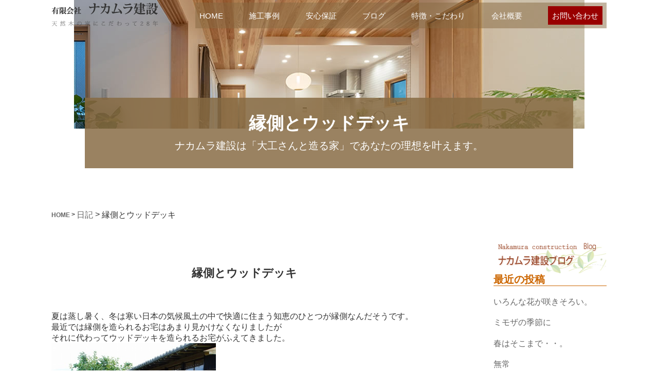

--- FILE ---
content_type: text/html; charset=UTF-8
request_url: https://nakamura-kensetsu.net/421644205-html
body_size: 11171
content:





<!DOCTYPE html>
<!--single.php-->


<html lang="ja">

	<head>
		<meta charset="UTF-8" >
        
	<!-- viewportの設定 -->
<meta name="viewport" content="width=device-width, initial-scale=1, minimum-scale=1, maximum-scale=1, user-scalable=no">


    <link rel="canonical" href="<br />
<b>Warning</b>:  Undefined variable $canonical_url in <b>/home/maxfield/nakamura-kensetsu.net/public_html/wp-content/themes/hsc_client/header.php</b> on line <b>19</b><br />
" />


<meta name="description" content="ナカムラ建設縁側とウッドデッキのページ|" /> 



       
		
		<link rel="alternate" type="application/rss+xml" title="ナカムラ建設 RSS Feed" href="https://nakamura-kensetsu.net/feed" />
		<link rel="pingback" href="https://nakamura-kensetsu.net/xmlrpc.php" >
		
	    
<link href="/css/hsc_layout.css" rel="stylesheet" type="text/css">
<link href="/css/hsc_tag.css" rel="stylesheet" type="text/css">

		<title>縁側とウッドデッキ | ナカムラ建設</title>
<meta name='robots' content='max-image-preview:large' />
	<style>img:is([sizes="auto" i], [sizes^="auto," i]) { contain-intrinsic-size: 3000px 1500px }</style>
	<link rel='dns-prefetch' href='//ajax.googleapis.com' />
<script type="text/javascript">
/* <![CDATA[ */
window._wpemojiSettings = {"baseUrl":"https:\/\/s.w.org\/images\/core\/emoji\/16.0.1\/72x72\/","ext":".png","svgUrl":"https:\/\/s.w.org\/images\/core\/emoji\/16.0.1\/svg\/","svgExt":".svg","source":{"concatemoji":"https:\/\/nakamura-kensetsu.net\/wp-includes\/js\/wp-emoji-release.min.js?ver=6.8.3"}};
/*! This file is auto-generated */
!function(s,n){var o,i,e;function c(e){try{var t={supportTests:e,timestamp:(new Date).valueOf()};sessionStorage.setItem(o,JSON.stringify(t))}catch(e){}}function p(e,t,n){e.clearRect(0,0,e.canvas.width,e.canvas.height),e.fillText(t,0,0);var t=new Uint32Array(e.getImageData(0,0,e.canvas.width,e.canvas.height).data),a=(e.clearRect(0,0,e.canvas.width,e.canvas.height),e.fillText(n,0,0),new Uint32Array(e.getImageData(0,0,e.canvas.width,e.canvas.height).data));return t.every(function(e,t){return e===a[t]})}function u(e,t){e.clearRect(0,0,e.canvas.width,e.canvas.height),e.fillText(t,0,0);for(var n=e.getImageData(16,16,1,1),a=0;a<n.data.length;a++)if(0!==n.data[a])return!1;return!0}function f(e,t,n,a){switch(t){case"flag":return n(e,"\ud83c\udff3\ufe0f\u200d\u26a7\ufe0f","\ud83c\udff3\ufe0f\u200b\u26a7\ufe0f")?!1:!n(e,"\ud83c\udde8\ud83c\uddf6","\ud83c\udde8\u200b\ud83c\uddf6")&&!n(e,"\ud83c\udff4\udb40\udc67\udb40\udc62\udb40\udc65\udb40\udc6e\udb40\udc67\udb40\udc7f","\ud83c\udff4\u200b\udb40\udc67\u200b\udb40\udc62\u200b\udb40\udc65\u200b\udb40\udc6e\u200b\udb40\udc67\u200b\udb40\udc7f");case"emoji":return!a(e,"\ud83e\udedf")}return!1}function g(e,t,n,a){var r="undefined"!=typeof WorkerGlobalScope&&self instanceof WorkerGlobalScope?new OffscreenCanvas(300,150):s.createElement("canvas"),o=r.getContext("2d",{willReadFrequently:!0}),i=(o.textBaseline="top",o.font="600 32px Arial",{});return e.forEach(function(e){i[e]=t(o,e,n,a)}),i}function t(e){var t=s.createElement("script");t.src=e,t.defer=!0,s.head.appendChild(t)}"undefined"!=typeof Promise&&(o="wpEmojiSettingsSupports",i=["flag","emoji"],n.supports={everything:!0,everythingExceptFlag:!0},e=new Promise(function(e){s.addEventListener("DOMContentLoaded",e,{once:!0})}),new Promise(function(t){var n=function(){try{var e=JSON.parse(sessionStorage.getItem(o));if("object"==typeof e&&"number"==typeof e.timestamp&&(new Date).valueOf()<e.timestamp+604800&&"object"==typeof e.supportTests)return e.supportTests}catch(e){}return null}();if(!n){if("undefined"!=typeof Worker&&"undefined"!=typeof OffscreenCanvas&&"undefined"!=typeof URL&&URL.createObjectURL&&"undefined"!=typeof Blob)try{var e="postMessage("+g.toString()+"("+[JSON.stringify(i),f.toString(),p.toString(),u.toString()].join(",")+"));",a=new Blob([e],{type:"text/javascript"}),r=new Worker(URL.createObjectURL(a),{name:"wpTestEmojiSupports"});return void(r.onmessage=function(e){c(n=e.data),r.terminate(),t(n)})}catch(e){}c(n=g(i,f,p,u))}t(n)}).then(function(e){for(var t in e)n.supports[t]=e[t],n.supports.everything=n.supports.everything&&n.supports[t],"flag"!==t&&(n.supports.everythingExceptFlag=n.supports.everythingExceptFlag&&n.supports[t]);n.supports.everythingExceptFlag=n.supports.everythingExceptFlag&&!n.supports.flag,n.DOMReady=!1,n.readyCallback=function(){n.DOMReady=!0}}).then(function(){return e}).then(function(){var e;n.supports.everything||(n.readyCallback(),(e=n.source||{}).concatemoji?t(e.concatemoji):e.wpemoji&&e.twemoji&&(t(e.twemoji),t(e.wpemoji)))}))}((window,document),window._wpemojiSettings);
/* ]]> */
</script>
<style id='wp-emoji-styles-inline-css' type='text/css'>

	img.wp-smiley, img.emoji {
		display: inline !important;
		border: none !important;
		box-shadow: none !important;
		height: 1em !important;
		width: 1em !important;
		margin: 0 0.07em !important;
		vertical-align: -0.1em !important;
		background: none !important;
		padding: 0 !important;
	}
</style>
<style id='classic-theme-styles-inline-css' type='text/css'>
/*! This file is auto-generated */
.wp-block-button__link{color:#fff;background-color:#32373c;border-radius:9999px;box-shadow:none;text-decoration:none;padding:calc(.667em + 2px) calc(1.333em + 2px);font-size:1.125em}.wp-block-file__button{background:#32373c;color:#fff;text-decoration:none}
</style>
<style id='global-styles-inline-css' type='text/css'>
:root{--wp--preset--aspect-ratio--square: 1;--wp--preset--aspect-ratio--4-3: 4/3;--wp--preset--aspect-ratio--3-4: 3/4;--wp--preset--aspect-ratio--3-2: 3/2;--wp--preset--aspect-ratio--2-3: 2/3;--wp--preset--aspect-ratio--16-9: 16/9;--wp--preset--aspect-ratio--9-16: 9/16;--wp--preset--color--black: #000000;--wp--preset--color--cyan-bluish-gray: #abb8c3;--wp--preset--color--white: #ffffff;--wp--preset--color--pale-pink: #f78da7;--wp--preset--color--vivid-red: #cf2e2e;--wp--preset--color--luminous-vivid-orange: #ff6900;--wp--preset--color--luminous-vivid-amber: #fcb900;--wp--preset--color--light-green-cyan: #7bdcb5;--wp--preset--color--vivid-green-cyan: #00d084;--wp--preset--color--pale-cyan-blue: #8ed1fc;--wp--preset--color--vivid-cyan-blue: #0693e3;--wp--preset--color--vivid-purple: #9b51e0;--wp--preset--gradient--vivid-cyan-blue-to-vivid-purple: linear-gradient(135deg,rgba(6,147,227,1) 0%,rgb(155,81,224) 100%);--wp--preset--gradient--light-green-cyan-to-vivid-green-cyan: linear-gradient(135deg,rgb(122,220,180) 0%,rgb(0,208,130) 100%);--wp--preset--gradient--luminous-vivid-amber-to-luminous-vivid-orange: linear-gradient(135deg,rgba(252,185,0,1) 0%,rgba(255,105,0,1) 100%);--wp--preset--gradient--luminous-vivid-orange-to-vivid-red: linear-gradient(135deg,rgba(255,105,0,1) 0%,rgb(207,46,46) 100%);--wp--preset--gradient--very-light-gray-to-cyan-bluish-gray: linear-gradient(135deg,rgb(238,238,238) 0%,rgb(169,184,195) 100%);--wp--preset--gradient--cool-to-warm-spectrum: linear-gradient(135deg,rgb(74,234,220) 0%,rgb(151,120,209) 20%,rgb(207,42,186) 40%,rgb(238,44,130) 60%,rgb(251,105,98) 80%,rgb(254,248,76) 100%);--wp--preset--gradient--blush-light-purple: linear-gradient(135deg,rgb(255,206,236) 0%,rgb(152,150,240) 100%);--wp--preset--gradient--blush-bordeaux: linear-gradient(135deg,rgb(254,205,165) 0%,rgb(254,45,45) 50%,rgb(107,0,62) 100%);--wp--preset--gradient--luminous-dusk: linear-gradient(135deg,rgb(255,203,112) 0%,rgb(199,81,192) 50%,rgb(65,88,208) 100%);--wp--preset--gradient--pale-ocean: linear-gradient(135deg,rgb(255,245,203) 0%,rgb(182,227,212) 50%,rgb(51,167,181) 100%);--wp--preset--gradient--electric-grass: linear-gradient(135deg,rgb(202,248,128) 0%,rgb(113,206,126) 100%);--wp--preset--gradient--midnight: linear-gradient(135deg,rgb(2,3,129) 0%,rgb(40,116,252) 100%);--wp--preset--font-size--small: 13px;--wp--preset--font-size--medium: 20px;--wp--preset--font-size--large: 36px;--wp--preset--font-size--x-large: 42px;--wp--preset--spacing--20: 0.44rem;--wp--preset--spacing--30: 0.67rem;--wp--preset--spacing--40: 1rem;--wp--preset--spacing--50: 1.5rem;--wp--preset--spacing--60: 2.25rem;--wp--preset--spacing--70: 3.38rem;--wp--preset--spacing--80: 5.06rem;--wp--preset--shadow--natural: 6px 6px 9px rgba(0, 0, 0, 0.2);--wp--preset--shadow--deep: 12px 12px 50px rgba(0, 0, 0, 0.4);--wp--preset--shadow--sharp: 6px 6px 0px rgba(0, 0, 0, 0.2);--wp--preset--shadow--outlined: 6px 6px 0px -3px rgba(255, 255, 255, 1), 6px 6px rgba(0, 0, 0, 1);--wp--preset--shadow--crisp: 6px 6px 0px rgba(0, 0, 0, 1);}:where(.is-layout-flex){gap: 0.5em;}:where(.is-layout-grid){gap: 0.5em;}body .is-layout-flex{display: flex;}.is-layout-flex{flex-wrap: wrap;align-items: center;}.is-layout-flex > :is(*, div){margin: 0;}body .is-layout-grid{display: grid;}.is-layout-grid > :is(*, div){margin: 0;}:where(.wp-block-columns.is-layout-flex){gap: 2em;}:where(.wp-block-columns.is-layout-grid){gap: 2em;}:where(.wp-block-post-template.is-layout-flex){gap: 1.25em;}:where(.wp-block-post-template.is-layout-grid){gap: 1.25em;}.has-black-color{color: var(--wp--preset--color--black) !important;}.has-cyan-bluish-gray-color{color: var(--wp--preset--color--cyan-bluish-gray) !important;}.has-white-color{color: var(--wp--preset--color--white) !important;}.has-pale-pink-color{color: var(--wp--preset--color--pale-pink) !important;}.has-vivid-red-color{color: var(--wp--preset--color--vivid-red) !important;}.has-luminous-vivid-orange-color{color: var(--wp--preset--color--luminous-vivid-orange) !important;}.has-luminous-vivid-amber-color{color: var(--wp--preset--color--luminous-vivid-amber) !important;}.has-light-green-cyan-color{color: var(--wp--preset--color--light-green-cyan) !important;}.has-vivid-green-cyan-color{color: var(--wp--preset--color--vivid-green-cyan) !important;}.has-pale-cyan-blue-color{color: var(--wp--preset--color--pale-cyan-blue) !important;}.has-vivid-cyan-blue-color{color: var(--wp--preset--color--vivid-cyan-blue) !important;}.has-vivid-purple-color{color: var(--wp--preset--color--vivid-purple) !important;}.has-black-background-color{background-color: var(--wp--preset--color--black) !important;}.has-cyan-bluish-gray-background-color{background-color: var(--wp--preset--color--cyan-bluish-gray) !important;}.has-white-background-color{background-color: var(--wp--preset--color--white) !important;}.has-pale-pink-background-color{background-color: var(--wp--preset--color--pale-pink) !important;}.has-vivid-red-background-color{background-color: var(--wp--preset--color--vivid-red) !important;}.has-luminous-vivid-orange-background-color{background-color: var(--wp--preset--color--luminous-vivid-orange) !important;}.has-luminous-vivid-amber-background-color{background-color: var(--wp--preset--color--luminous-vivid-amber) !important;}.has-light-green-cyan-background-color{background-color: var(--wp--preset--color--light-green-cyan) !important;}.has-vivid-green-cyan-background-color{background-color: var(--wp--preset--color--vivid-green-cyan) !important;}.has-pale-cyan-blue-background-color{background-color: var(--wp--preset--color--pale-cyan-blue) !important;}.has-vivid-cyan-blue-background-color{background-color: var(--wp--preset--color--vivid-cyan-blue) !important;}.has-vivid-purple-background-color{background-color: var(--wp--preset--color--vivid-purple) !important;}.has-black-border-color{border-color: var(--wp--preset--color--black) !important;}.has-cyan-bluish-gray-border-color{border-color: var(--wp--preset--color--cyan-bluish-gray) !important;}.has-white-border-color{border-color: var(--wp--preset--color--white) !important;}.has-pale-pink-border-color{border-color: var(--wp--preset--color--pale-pink) !important;}.has-vivid-red-border-color{border-color: var(--wp--preset--color--vivid-red) !important;}.has-luminous-vivid-orange-border-color{border-color: var(--wp--preset--color--luminous-vivid-orange) !important;}.has-luminous-vivid-amber-border-color{border-color: var(--wp--preset--color--luminous-vivid-amber) !important;}.has-light-green-cyan-border-color{border-color: var(--wp--preset--color--light-green-cyan) !important;}.has-vivid-green-cyan-border-color{border-color: var(--wp--preset--color--vivid-green-cyan) !important;}.has-pale-cyan-blue-border-color{border-color: var(--wp--preset--color--pale-cyan-blue) !important;}.has-vivid-cyan-blue-border-color{border-color: var(--wp--preset--color--vivid-cyan-blue) !important;}.has-vivid-purple-border-color{border-color: var(--wp--preset--color--vivid-purple) !important;}.has-vivid-cyan-blue-to-vivid-purple-gradient-background{background: var(--wp--preset--gradient--vivid-cyan-blue-to-vivid-purple) !important;}.has-light-green-cyan-to-vivid-green-cyan-gradient-background{background: var(--wp--preset--gradient--light-green-cyan-to-vivid-green-cyan) !important;}.has-luminous-vivid-amber-to-luminous-vivid-orange-gradient-background{background: var(--wp--preset--gradient--luminous-vivid-amber-to-luminous-vivid-orange) !important;}.has-luminous-vivid-orange-to-vivid-red-gradient-background{background: var(--wp--preset--gradient--luminous-vivid-orange-to-vivid-red) !important;}.has-very-light-gray-to-cyan-bluish-gray-gradient-background{background: var(--wp--preset--gradient--very-light-gray-to-cyan-bluish-gray) !important;}.has-cool-to-warm-spectrum-gradient-background{background: var(--wp--preset--gradient--cool-to-warm-spectrum) !important;}.has-blush-light-purple-gradient-background{background: var(--wp--preset--gradient--blush-light-purple) !important;}.has-blush-bordeaux-gradient-background{background: var(--wp--preset--gradient--blush-bordeaux) !important;}.has-luminous-dusk-gradient-background{background: var(--wp--preset--gradient--luminous-dusk) !important;}.has-pale-ocean-gradient-background{background: var(--wp--preset--gradient--pale-ocean) !important;}.has-electric-grass-gradient-background{background: var(--wp--preset--gradient--electric-grass) !important;}.has-midnight-gradient-background{background: var(--wp--preset--gradient--midnight) !important;}.has-small-font-size{font-size: var(--wp--preset--font-size--small) !important;}.has-medium-font-size{font-size: var(--wp--preset--font-size--medium) !important;}.has-large-font-size{font-size: var(--wp--preset--font-size--large) !important;}.has-x-large-font-size{font-size: var(--wp--preset--font-size--x-large) !important;}
:where(.wp-block-post-template.is-layout-flex){gap: 1.25em;}:where(.wp-block-post-template.is-layout-grid){gap: 1.25em;}
:where(.wp-block-columns.is-layout-flex){gap: 2em;}:where(.wp-block-columns.is-layout-grid){gap: 2em;}
:root :where(.wp-block-pullquote){font-size: 1.5em;line-height: 1.6;}
</style>
<script type="text/javascript" src="//ajax.googleapis.com/ajax/libs/jquery/1.11.3/jquery.min.js?ver=6.8.3" id="jquery-js"></script>
<link rel="https://api.w.org/" href="https://nakamura-kensetsu.net/wp-json/" /><link rel="alternate" title="JSON" type="application/json" href="https://nakamura-kensetsu.net/wp-json/wp/v2/posts/3441" /><link rel="EditURI" type="application/rsd+xml" title="RSD" href="https://nakamura-kensetsu.net/xmlrpc.php?rsd" />
<link rel='shortlink' href='https://nakamura-kensetsu.net/?p=3441' />
<link rel="alternate" title="oEmbed (JSON)" type="application/json+oembed" href="https://nakamura-kensetsu.net/wp-json/oembed/1.0/embed?url=https%3A%2F%2Fnakamura-kensetsu.net%2F421644205-html" />
<link rel="alternate" title="oEmbed (XML)" type="text/xml+oembed" href="https://nakamura-kensetsu.net/wp-json/oembed/1.0/embed?url=https%3A%2F%2Fnakamura-kensetsu.net%2F421644205-html&#038;format=xml" />
        
<!--  googlefont-icon -->
<link href="https://fonts.googleapis.com/icon?family=Material+Icons" rel="stylesheet">
 <!--  googlefont-mintyou -->
<link href="https://fonts.googleapis.com/earlyaccess/sawarabimincho.css" rel="stylesheet" />


<!-- jquery -->
<script src="https://code.jquery.com/jquery-2.2.0.min.js" type="text/javascript"></script>



<link href="/style.css" rel="stylesheet" type="text/css">    
<!--スマホ対応-->
<link rel="stylesheet" href="/css/hsc_sp.css" media="screen and (max-width:768px)">


<style>
.sliderArea.w300 {  max-width: 300px;}
.slick-slide {  margin: 0 5px;}
.slick-prev, .slick-next {  z-index: 1;}
.slick-slide {  transition: all ease-in-out .3s;  opacity: .2;}
.slick-active {  opacity: 1;}
.slick-arrow:before{	content:""!important;}
.slick-arrow:before{    content:""!important;    width: 100%!important;    height: 100%!important;    position: absolute;    top: 0;    left: 0;  }
  .slick-next:before{    background: url(images/arrow_right.svg)!important;    background-size: contain!important;  }
  .slick-prev:before{    background: url(images/arrow_right.svg)!important;    background-size: contain!important;transform:rotate(180deg);  }


</style>



  
  
    
  
</head>


<body class="wp-singular post-template-default single single-post postid-3441 single-format-standard wp-theme-hsc_client">


<div id="wrapper">






<!------スマホ共通-------------->


<!------パソコン共通-------------->

<header>

<div id="header" >
 
 
<div class="f_l1 width ptb5">
<div><a href="https://nakamura-kensetsu.net"><img src="/images/logo.png" alt="" /></a></div>
<div>
<nav>
<div class="gnav__wrap">
<ul id="menu-glnv" class="f_flex f_between_space"><li id="menu-item-9719" class="menu-item menu-item-type-post_type menu-item-object-page menu-item-home menu-item-9719"><a href="https://nakamura-kensetsu.net/">HOME</a></li>
<li id="menu-item-9720" class="menu-item menu-item-type-post_type menu-item-object-page menu-item-9720"><a href="https://nakamura-kensetsu.net/examp">施工事例</a></li>
<li id="menu-item-9722" class="menu-item menu-item-type-post_type menu-item-object-page menu-item-9722"><a href="https://nakamura-kensetsu.net/relief">安心保証</a></li>
<li id="menu-item-9728" class="menu-item menu-item-type-post_type menu-item-object-page current_page_parent menu-item-9728"><a href="https://nakamura-kensetsu.net/blog">ブログ</a></li>
<li id="menu-item-9725" class="menu-item menu-item-type-post_type menu-item-object-page menu-item-9725"><a href="https://nakamura-kensetsu.net/story">特徴・こだわり</a></li>
<li id="menu-item-9729" class="menu-item menu-item-type-post_type menu-item-object-page menu-item-9729"><a href="https://nakamura-kensetsu.net/about">会社概要</a></li>
<li id="menu-item-9730" class="nav_order menu-item menu-item-type-post_type menu-item-object-page menu-item-9730"><a href="https://nakamura-kensetsu.net/contact">お問い合わせ</a></li>
</ul></div>
</nav></div>

<!--f_l1--></div>    
    
<!--header--></div>    
 </header>   


<div id="topbana">

</div>

<section class="sugusita mintyoutai">
<div class="white mintyoutai p30 w950px mauto" style="background:rgba(135, 107, 67, 0.6 );">
<h2 class="t34">縁側とウッドデッキ</h2>
<p class="t20 text_center">ナカムラ建設は「大工さんと造る家」であなたの理想を叶えます。</p>
</div>
</section>















<!------------------------------------------------------------------------------------------->

<!--ぱんくず -->

<div class="bg_white ptb10">
            
<ul class=" f_flex_0_sp f_middle f_left width mt10">

<li class="t12 bold"><a href="https://nakamura-kensetsu.net">HOME</a>&nbsp;>&nbsp;</li>

<!-- 投稿ページでの表示を指示 -->

<li class="pankuzu_sub"><a href="https://nakamura-kensetsu.net/category/%e6%97%a5%e8%a8%98">日記</a>&nbsp;>&nbsp;</li>
<li><p class="pankuzu_main">縁側とウッドデッキ</p></li>




</ul>


</div>




<!------------------------------------------------------------------------------------------->

<main class="mtb30 clrfix width">

<div id="contents">
<div id="st-page" class="post post-3441 type-post status-publish format-standard hentry category-4">
<article>
<div class="postbox">
          <!--ループ開始 -->
                    
<h2 class="single_title">縁側とウッドデッキ</h2>
              
 <p>夏は蒸し暑く、冬は寒い日本の気候風土の中で快適に住まう知恵のひとつが縁側なんだそうです。<br />
最近では縁側を造られるお宅はあまり見かけなくなりましたが<br />
それに代わってウッドデッキを造られるお宅がふえてきました。<br />
<a href="http://nakamura-kensetsu.up.seesaa.net/js/81020013.jpg" target="_blank" rel="noopener noreferrer"><img fetchpriority="high" decoding="async" width="320" height="297" alt="810 013.jpg" src="http://nakamura-kensetsu.up.seesaa.net/js/81020013.jpg" border="0"></a><br />
<a href="http://nakamura-kensetsu.up.seesaa.net/js/72220023.jpg" target="_blank" rel="noopener noreferrer"><img decoding="async" width="320" height="209" alt="722 023.jpg" src="http://nakamura-kensetsu.up.seesaa.net/js/72220023.jpg" border="0"></a><br />
縁側についてこんな記事が。<br />
縁側は夏には日差しが室内に入るのをさえぎり、<br />
庭の緑を通して涼しい風を運びます。<br />
冬には日溜まりを作り、家庭の憩いの場となります。<br />
また、縁側は　人と自然が交わる場でもあり、人と人とが接する場でもありました。<br />
　<br />
仏教では、世の中のすべてのことは何かしらの関係があって、<br />
お互いに助け合い、生かされて今があると考えられており、<br />
その繋がりを、“　縁”　といいます。<br />
縁側は、自然や人と数多くの「縁」をほどよい形で結び、<br />
感じさせてくれるところだと思います。<br />
　<br />
縁側のある家に住むのは、贅沢なことだと思われるかもしれません。<br />
けれど、<br />
　<br />
　　　暑さ寒さには空調機で対応する、<br />
　　　四季の変化はテレビの映像で感じる、<br />
　　　人との繋がりはパソコンや携帯電話に求める、<br />
　　　・・・<br />
　<br />
このように、自分が好む縁だけを選んでいると、<br />
もっと大きな「縁」の中で生かされていることを忘れてしまいます。<br />
そのように、自分が好む縁だけを選んでいると、<br />
もっと大きな「縁」の中で生かされていることを忘れてしまいます。<br />
　<br />
　　　縁なき衆生（しゅじょう）は度し難し<br />
　<br />
ということわざがあります。<br />
　<br />
仏縁を持たない人は、仏さまでも救えない<br />
　<br />
転じて、<br />
　<br />
聞く耳を持たない者はどうしようもない<br />
　<br />
という意味です。<br />
　<br />
縁なき衆生にならないよう、<br />
「縁」を受け入れる心の縁側だけは持ち続けたいものです。　<br />
心の縁側・・持ちたいですね。</p>
          <div class="mtb30 p5">
            <p><span class="kdate none"><i class="fa fa-calendar"></i>&nbsp;
              <time class="entry-date" datetime="2015-07-02T06:32:20+09:00">
                2015/07/02              </time>
              &nbsp;
                            </span> </p>
         <!--blogbox--> </div>
</article>            

          
          
          
          
          
                    <p class="tagst none"> <i class="fa fa-tags"></i>&nbsp;-
                                  </p>
     
            
            
            	<div class="sns mtb60">
	<ul class="f_flex_0_sp">
		<!--ツイートボタン-->
		<li class="twitter w25"> 
		<a onclick="window.open('//twitter.com/intent/tweet?url=https%3A%2F%2Fnakamura-kensetsu.net%2F421644205-html&text=%E7%B8%81%E5%81%B4%E3%81%A8%E3%82%A6%E3%83%83%E3%83%89%E3%83%87%E3%83%83%E3%82%AD&tw_p=tweetbutton', '', 'width=500,height=450'); return false;"><i class="fa fa-twitter"></i><span class="snstext " >Twitter</span></a>
		</li>

		<!--Facebookボタン-->      
		<li class="facebook w25">
		<a href="//www.facebook.com/sharer.php?src=bm&u=https%3A%2F%2Fnakamura-kensetsu.net%2F421644205-html&t=%E7%B8%81%E5%81%B4%E3%81%A8%E3%82%A6%E3%83%83%E3%83%89%E3%83%87%E3%83%83%E3%82%AD" target="_blank"><i class="fa fa-facebook"></i><span class="snstext " >Facebook</span>
		</a>
		</li>


		<!--はてブボタン-->  
		<li class="hatebu w25">       
			<a href="//b.hatena.ne.jp/entry/https://nakamura-kensetsu.net/421644205-html" class="hatena-bookmark-button" data-hatena-bookmark-layout="simple" title="縁側とウッドデッキ"><span style="font-weight:bold" class="fa-hatena">B!</span><span class="snstext " >はてブ</span>
			</a><script type="text/javascript" src="//b.st-hatena.com/js/bookmark_button.js" charset="utf-8" async="async"></script>

		</li>

		<!--LINEボタン-->   
		<li class="line w25">
		<a href="//line.me/R/msg/text/?%E7%B8%81%E5%81%B4%E3%81%A8%E3%82%A6%E3%83%83%E3%83%89%E3%83%87%E3%83%83%E3%82%AD%0Ahttps%3A%2F%2Fnakamura-kensetsu.net%2F421644205-html" target="_blank"><i class="fa fa-comment" aria-hidden="true"></i><span class="snstext" >LINE</span></a>
		</li>     
	</ul>

	</div> 
            
                    
            
            
                        <!--ループ終了-->
            
                        
            <!-- 関連記事 -->
            <div class="none">
              <h3 class="point"><i class="fa fa-th-list"></i>&nbsp;  おすすめの記事</h3>
              <div id="kanren">
<ul class="kanren_ul w800px mauto">
              <p>関連記事はありませんでした</p>
    </ul>


<!--kanren--></div>
            </div>
            
            <!--ページナビ-->
<div class="f_flex f_between mt60 bo_so bo_nolr">

<div class="p5 f_flex f_left w300px">
<div><i class="fa fa-angle-left t20 bold"></i></div>
<div>
<span class="bold t12">前の記事</span>
<p class="text_center"><a href="https://nakamura-kensetsu.net/421589067-html">基礎工事もたけなわ。</a></p>
              </div>
<!--f_flex--></div>


<div><a href="https://nakamura-kensetsu.net/blog">View All</a></div>
               
<div class="p5 f_flex f_right w300px">
<div>
 <span class="bold t12">次の記事</span>
<p class="text_center"><a href="https://nakamura-kensetsu.net/421701809-html">家造りの前に・・。</a></p>
</div>
 <div><i class="fa fa-angle-right t20 bold"></i></div>
<!--f_flex--></div>


<!--f_flex-->  </div>
            
<!--/post--> </div>
        
        
    <!-- #contents --></div>



 <!------------------------------------------------------------------------------------------->  
 
 <div id="side_contents" class="t18 text_left">


<div class="mb30" style="display:none;">
<p class="widgettitle">Pickup</p>
<!--<ul>
 <!--col4等分--></ul>--></div>



<div class="sidewidget">			<div class="textwidget"> <h2><img src="/img/common/side001.png" alt="ナカムラ建設ブログ" width="249" height="63"></h2></div>
		</div>
		<div class="sidewidget">
		<div class="widgettitle">最近の投稿</div>
		<ul>
											<li>
					<a href="https://nakamura-kensetsu.net/post-11705">いろんな花が咲きそろい。</a>
									</li>
											<li>
					<a href="https://nakamura-kensetsu.net/post-11702">ミモザの季節に</a>
									</li>
											<li>
					<a href="https://nakamura-kensetsu.net/post-11697">春はそこまで・・。</a>
									</li>
											<li>
					<a href="https://nakamura-kensetsu.net/post-11691">無常</a>
									</li>
											<li>
					<a href="https://nakamura-kensetsu.net/post-11680">地鎮祭</a>
									</li>
					</ul>

		</div><div class="sidewidget"><div class="widgettitle">アーカイブ</div>
			<ul>
					<li><a href='https://nakamura-kensetsu.net/2025/03'>2025年3月</a></li>
	<li><a href='https://nakamura-kensetsu.net/2025/01'>2025年1月</a></li>
	<li><a href='https://nakamura-kensetsu.net/2024/12'>2024年12月</a></li>
	<li><a href='https://nakamura-kensetsu.net/2024/11'>2024年11月</a></li>
	<li><a href='https://nakamura-kensetsu.net/2024/10'>2024年10月</a></li>
	<li><a href='https://nakamura-kensetsu.net/2024/07'>2024年7月</a></li>
	<li><a href='https://nakamura-kensetsu.net/2024/03'>2024年3月</a></li>
	<li><a href='https://nakamura-kensetsu.net/2024/02'>2024年2月</a></li>
	<li><a href='https://nakamura-kensetsu.net/2024/01'>2024年1月</a></li>
	<li><a href='https://nakamura-kensetsu.net/2023/11'>2023年11月</a></li>
	<li><a href='https://nakamura-kensetsu.net/2023/10'>2023年10月</a></li>
	<li><a href='https://nakamura-kensetsu.net/2023/09'>2023年9月</a></li>
	<li><a href='https://nakamura-kensetsu.net/2023/08'>2023年8月</a></li>
	<li><a href='https://nakamura-kensetsu.net/2023/07'>2023年7月</a></li>
	<li><a href='https://nakamura-kensetsu.net/2023/06'>2023年6月</a></li>
	<li><a href='https://nakamura-kensetsu.net/2023/05'>2023年5月</a></li>
	<li><a href='https://nakamura-kensetsu.net/2023/04'>2023年4月</a></li>
	<li><a href='https://nakamura-kensetsu.net/2023/03'>2023年3月</a></li>
	<li><a href='https://nakamura-kensetsu.net/2023/02'>2023年2月</a></li>
	<li><a href='https://nakamura-kensetsu.net/2023/01'>2023年1月</a></li>
	<li><a href='https://nakamura-kensetsu.net/2022/12'>2022年12月</a></li>
	<li><a href='https://nakamura-kensetsu.net/2022/11'>2022年11月</a></li>
	<li><a href='https://nakamura-kensetsu.net/2022/10'>2022年10月</a></li>
	<li><a href='https://nakamura-kensetsu.net/2022/09'>2022年9月</a></li>
	<li><a href='https://nakamura-kensetsu.net/2022/08'>2022年8月</a></li>
	<li><a href='https://nakamura-kensetsu.net/2022/07'>2022年7月</a></li>
	<li><a href='https://nakamura-kensetsu.net/2022/06'>2022年6月</a></li>
	<li><a href='https://nakamura-kensetsu.net/2022/05'>2022年5月</a></li>
	<li><a href='https://nakamura-kensetsu.net/2022/04'>2022年4月</a></li>
	<li><a href='https://nakamura-kensetsu.net/2022/03'>2022年3月</a></li>
	<li><a href='https://nakamura-kensetsu.net/2022/02'>2022年2月</a></li>
	<li><a href='https://nakamura-kensetsu.net/2022/01'>2022年1月</a></li>
	<li><a href='https://nakamura-kensetsu.net/2021/12'>2021年12月</a></li>
	<li><a href='https://nakamura-kensetsu.net/2021/11'>2021年11月</a></li>
	<li><a href='https://nakamura-kensetsu.net/2021/10'>2021年10月</a></li>
	<li><a href='https://nakamura-kensetsu.net/2021/09'>2021年9月</a></li>
	<li><a href='https://nakamura-kensetsu.net/2021/08'>2021年8月</a></li>
	<li><a href='https://nakamura-kensetsu.net/2021/07'>2021年7月</a></li>
	<li><a href='https://nakamura-kensetsu.net/2021/06'>2021年6月</a></li>
	<li><a href='https://nakamura-kensetsu.net/2021/05'>2021年5月</a></li>
	<li><a href='https://nakamura-kensetsu.net/2021/04'>2021年4月</a></li>
	<li><a href='https://nakamura-kensetsu.net/2021/03'>2021年3月</a></li>
	<li><a href='https://nakamura-kensetsu.net/2021/02'>2021年2月</a></li>
	<li><a href='https://nakamura-kensetsu.net/2021/01'>2021年1月</a></li>
	<li><a href='https://nakamura-kensetsu.net/2020/12'>2020年12月</a></li>
	<li><a href='https://nakamura-kensetsu.net/2020/11'>2020年11月</a></li>
	<li><a href='https://nakamura-kensetsu.net/2020/10'>2020年10月</a></li>
	<li><a href='https://nakamura-kensetsu.net/2020/09'>2020年9月</a></li>
	<li><a href='https://nakamura-kensetsu.net/2020/08'>2020年8月</a></li>
	<li><a href='https://nakamura-kensetsu.net/2020/07'>2020年7月</a></li>
	<li><a href='https://nakamura-kensetsu.net/2020/06'>2020年6月</a></li>
	<li><a href='https://nakamura-kensetsu.net/2020/05'>2020年5月</a></li>
	<li><a href='https://nakamura-kensetsu.net/2020/04'>2020年4月</a></li>
	<li><a href='https://nakamura-kensetsu.net/2020/03'>2020年3月</a></li>
	<li><a href='https://nakamura-kensetsu.net/2019/08'>2019年8月</a></li>
	<li><a href='https://nakamura-kensetsu.net/2019/07'>2019年7月</a></li>
	<li><a href='https://nakamura-kensetsu.net/2019/06'>2019年6月</a></li>
	<li><a href='https://nakamura-kensetsu.net/2019/05'>2019年5月</a></li>
	<li><a href='https://nakamura-kensetsu.net/2019/04'>2019年4月</a></li>
	<li><a href='https://nakamura-kensetsu.net/2019/03'>2019年3月</a></li>
	<li><a href='https://nakamura-kensetsu.net/2019/02'>2019年2月</a></li>
	<li><a href='https://nakamura-kensetsu.net/2019/01'>2019年1月</a></li>
	<li><a href='https://nakamura-kensetsu.net/2018/12'>2018年12月</a></li>
	<li><a href='https://nakamura-kensetsu.net/2018/11'>2018年11月</a></li>
	<li><a href='https://nakamura-kensetsu.net/2018/10'>2018年10月</a></li>
	<li><a href='https://nakamura-kensetsu.net/2018/09'>2018年9月</a></li>
	<li><a href='https://nakamura-kensetsu.net/2018/08'>2018年8月</a></li>
	<li><a href='https://nakamura-kensetsu.net/2018/07'>2018年7月</a></li>
	<li><a href='https://nakamura-kensetsu.net/2018/06'>2018年6月</a></li>
	<li><a href='https://nakamura-kensetsu.net/2018/05'>2018年5月</a></li>
	<li><a href='https://nakamura-kensetsu.net/2018/04'>2018年4月</a></li>
	<li><a href='https://nakamura-kensetsu.net/2018/03'>2018年3月</a></li>
	<li><a href='https://nakamura-kensetsu.net/2018/02'>2018年2月</a></li>
	<li><a href='https://nakamura-kensetsu.net/2018/01'>2018年1月</a></li>
	<li><a href='https://nakamura-kensetsu.net/2017/12'>2017年12月</a></li>
	<li><a href='https://nakamura-kensetsu.net/2017/11'>2017年11月</a></li>
	<li><a href='https://nakamura-kensetsu.net/2017/10'>2017年10月</a></li>
	<li><a href='https://nakamura-kensetsu.net/2017/09'>2017年9月</a></li>
	<li><a href='https://nakamura-kensetsu.net/2017/08'>2017年8月</a></li>
	<li><a href='https://nakamura-kensetsu.net/2017/07'>2017年7月</a></li>
	<li><a href='https://nakamura-kensetsu.net/2017/06'>2017年6月</a></li>
	<li><a href='https://nakamura-kensetsu.net/2017/05'>2017年5月</a></li>
	<li><a href='https://nakamura-kensetsu.net/2017/04'>2017年4月</a></li>
	<li><a href='https://nakamura-kensetsu.net/2017/03'>2017年3月</a></li>
	<li><a href='https://nakamura-kensetsu.net/2017/02'>2017年2月</a></li>
	<li><a href='https://nakamura-kensetsu.net/2017/01'>2017年1月</a></li>
	<li><a href='https://nakamura-kensetsu.net/2016/12'>2016年12月</a></li>
	<li><a href='https://nakamura-kensetsu.net/2016/11'>2016年11月</a></li>
	<li><a href='https://nakamura-kensetsu.net/2016/10'>2016年10月</a></li>
	<li><a href='https://nakamura-kensetsu.net/2016/09'>2016年9月</a></li>
	<li><a href='https://nakamura-kensetsu.net/2016/08'>2016年8月</a></li>
	<li><a href='https://nakamura-kensetsu.net/2016/07'>2016年7月</a></li>
	<li><a href='https://nakamura-kensetsu.net/2016/06'>2016年6月</a></li>
	<li><a href='https://nakamura-kensetsu.net/2016/05'>2016年5月</a></li>
	<li><a href='https://nakamura-kensetsu.net/2016/04'>2016年4月</a></li>
	<li><a href='https://nakamura-kensetsu.net/2016/03'>2016年3月</a></li>
	<li><a href='https://nakamura-kensetsu.net/2016/02'>2016年2月</a></li>
	<li><a href='https://nakamura-kensetsu.net/2016/01'>2016年1月</a></li>
	<li><a href='https://nakamura-kensetsu.net/2015/12'>2015年12月</a></li>
	<li><a href='https://nakamura-kensetsu.net/2015/11'>2015年11月</a></li>
	<li><a href='https://nakamura-kensetsu.net/2015/10'>2015年10月</a></li>
	<li><a href='https://nakamura-kensetsu.net/2015/09'>2015年9月</a></li>
	<li><a href='https://nakamura-kensetsu.net/2015/08'>2015年8月</a></li>
	<li><a href='https://nakamura-kensetsu.net/2015/07'>2015年7月</a></li>
	<li><a href='https://nakamura-kensetsu.net/2015/06'>2015年6月</a></li>
	<li><a href='https://nakamura-kensetsu.net/2015/05'>2015年5月</a></li>
	<li><a href='https://nakamura-kensetsu.net/2015/04'>2015年4月</a></li>
	<li><a href='https://nakamura-kensetsu.net/2015/03'>2015年3月</a></li>
	<li><a href='https://nakamura-kensetsu.net/2015/02'>2015年2月</a></li>
	<li><a href='https://nakamura-kensetsu.net/2015/01'>2015年1月</a></li>
	<li><a href='https://nakamura-kensetsu.net/2014/12'>2014年12月</a></li>
	<li><a href='https://nakamura-kensetsu.net/2014/11'>2014年11月</a></li>
	<li><a href='https://nakamura-kensetsu.net/2014/10'>2014年10月</a></li>
	<li><a href='https://nakamura-kensetsu.net/2014/09'>2014年9月</a></li>
	<li><a href='https://nakamura-kensetsu.net/2014/08'>2014年8月</a></li>
	<li><a href='https://nakamura-kensetsu.net/2014/07'>2014年7月</a></li>
	<li><a href='https://nakamura-kensetsu.net/2014/06'>2014年6月</a></li>
	<li><a href='https://nakamura-kensetsu.net/2014/05'>2014年5月</a></li>
	<li><a href='https://nakamura-kensetsu.net/2014/04'>2014年4月</a></li>
	<li><a href='https://nakamura-kensetsu.net/2014/03'>2014年3月</a></li>
	<li><a href='https://nakamura-kensetsu.net/2014/02'>2014年2月</a></li>
	<li><a href='https://nakamura-kensetsu.net/2014/01'>2014年1月</a></li>
	<li><a href='https://nakamura-kensetsu.net/2013/12'>2013年12月</a></li>
	<li><a href='https://nakamura-kensetsu.net/2013/11'>2013年11月</a></li>
	<li><a href='https://nakamura-kensetsu.net/2013/10'>2013年10月</a></li>
	<li><a href='https://nakamura-kensetsu.net/2013/09'>2013年9月</a></li>
	<li><a href='https://nakamura-kensetsu.net/2013/08'>2013年8月</a></li>
	<li><a href='https://nakamura-kensetsu.net/2013/07'>2013年7月</a></li>
	<li><a href='https://nakamura-kensetsu.net/2013/06'>2013年6月</a></li>
	<li><a href='https://nakamura-kensetsu.net/2013/05'>2013年5月</a></li>
	<li><a href='https://nakamura-kensetsu.net/2013/04'>2013年4月</a></li>
	<li><a href='https://nakamura-kensetsu.net/2013/03'>2013年3月</a></li>
	<li><a href='https://nakamura-kensetsu.net/2013/02'>2013年2月</a></li>
	<li><a href='https://nakamura-kensetsu.net/2013/01'>2013年1月</a></li>
	<li><a href='https://nakamura-kensetsu.net/2012/12'>2012年12月</a></li>
	<li><a href='https://nakamura-kensetsu.net/2012/11'>2012年11月</a></li>
	<li><a href='https://nakamura-kensetsu.net/2012/10'>2012年10月</a></li>
	<li><a href='https://nakamura-kensetsu.net/2012/09'>2012年9月</a></li>
	<li><a href='https://nakamura-kensetsu.net/2012/08'>2012年8月</a></li>
	<li><a href='https://nakamura-kensetsu.net/2012/07'>2012年7月</a></li>
	<li><a href='https://nakamura-kensetsu.net/2012/06'>2012年6月</a></li>
	<li><a href='https://nakamura-kensetsu.net/2012/05'>2012年5月</a></li>
	<li><a href='https://nakamura-kensetsu.net/2012/04'>2012年4月</a></li>
	<li><a href='https://nakamura-kensetsu.net/2012/03'>2012年3月</a></li>
	<li><a href='https://nakamura-kensetsu.net/2012/02'>2012年2月</a></li>
	<li><a href='https://nakamura-kensetsu.net/2012/01'>2012年1月</a></li>
	<li><a href='https://nakamura-kensetsu.net/2011/12'>2011年12月</a></li>
	<li><a href='https://nakamura-kensetsu.net/2011/11'>2011年11月</a></li>
	<li><a href='https://nakamura-kensetsu.net/2011/10'>2011年10月</a></li>
	<li><a href='https://nakamura-kensetsu.net/2011/08'>2011年8月</a></li>
	<li><a href='https://nakamura-kensetsu.net/2011/07'>2011年7月</a></li>
	<li><a href='https://nakamura-kensetsu.net/2011/06'>2011年6月</a></li>
	<li><a href='https://nakamura-kensetsu.net/2011/05'>2011年5月</a></li>
	<li><a href='https://nakamura-kensetsu.net/2011/04'>2011年4月</a></li>
	<li><a href='https://nakamura-kensetsu.net/2011/03'>2011年3月</a></li>
	<li><a href='https://nakamura-kensetsu.net/2011/02'>2011年2月</a></li>
	<li><a href='https://nakamura-kensetsu.net/2011/01'>2011年1月</a></li>
	<li><a href='https://nakamura-kensetsu.net/2010/12'>2010年12月</a></li>
	<li><a href='https://nakamura-kensetsu.net/2010/11'>2010年11月</a></li>
	<li><a href='https://nakamura-kensetsu.net/2010/10'>2010年10月</a></li>
	<li><a href='https://nakamura-kensetsu.net/2010/09'>2010年9月</a></li>
	<li><a href='https://nakamura-kensetsu.net/2010/08'>2010年8月</a></li>
	<li><a href='https://nakamura-kensetsu.net/2010/07'>2010年7月</a></li>
	<li><a href='https://nakamura-kensetsu.net/2010/06'>2010年6月</a></li>
	<li><a href='https://nakamura-kensetsu.net/2010/05'>2010年5月</a></li>
	<li><a href='https://nakamura-kensetsu.net/2010/04'>2010年4月</a></li>
	<li><a href='https://nakamura-kensetsu.net/2009/11'>2009年11月</a></li>
	<li><a href='https://nakamura-kensetsu.net/2009/10'>2009年10月</a></li>
			</ul>

			</div><div class="sidewidget"><form role="search" method="get" id="searchform" class="searchform" action="https://nakamura-kensetsu.net/">
				<div>
					<label class="screen-reader-text" for="s">検索:</label>
					<input type="text" value="" name="s" id="s" />
					<input type="submit" id="searchsubmit" value="検索" />
				</div>
			</form></div> 

</div> 
  <!------------------------------------------------------------------------------------------->  

</div>
 </main>  
 
 
 
<section class="ptb60 parallax white" style=" background-image: url(/images/bg/bg_careers.jpg)">


 <div class="w800px mauto p20" style="background-color:rgba( 135, 107, 67, 0.5 );">
        <h2 class="t50 yellow">相談は無料です</h2>
        <p class="t20 bold text_center">まずはあなたのご要望を「実際に家を作る大工」にお聞かせください。<br>どのようにすれば叶うかをご提案させていただきいます。</p>
     
        <div><a href="https://nakamura-kensetsu.net//contact" class="btn01" >お問い合わせはこちらから</a></div>
        <p class="t18 text_center mt30">強引な営業は一切出来ませんのでご安心ください。相談だけでも大歓迎です。</p>
        
      </div>

  </section>

<footer>

<div class="f_flex_0" style="background-color:#F5F8F5">
<div class="w50">
<iframe src="https://www.google.com/maps/embed?pb=!1m18!1m12!1m3!1d3304.8490514419586!2d131.72608521521562!3d34.07338358060028!2m3!1f0!2f0!3f0!3m2!1i1024!2i768!4f13.1!3m3!1m2!1s0x3544e8e4df8c8539%3A0xbc01a19f5720c5b5!2z44CSNzQ2LTAwNTIg5bGx5Y-j55yM5ZGo5Y2X5biC5Lit55W355S677yR4oiS77yR77yQ!5e0!3m2!1sja!2sjp!4v1631216885943!5m2!1sja!2sjp" width="100%" height="350" style="border:0;" allowfullscreen="" loading="lazy"></iframe>
</div>

<div class="w50 pl50 ">
<div class="text_left mb20"><img src="/images/logo.png" alt="ロゴ" width="230"/></div>
<p><span class="t36 bold">ACCESS</span>／所在地・行き方</p>
<p>〒746-0052　山口県周南市中畷町1-10　駐車場あり</p>
<p class="m0"><strong>お車でお越しのお客様／</strong>2号線西ノ端交差点より５分</p>
</div>

</div>








	
<div class="t12 text_center_sp ptb10" style="background-color:#FFF;">Copyright 2026 © ナカムラ建設 , All Rights Reserved.</div>


</footer>

<!--wrapper--></div>


<p id="page-top" class="maincolor_bg"><a href="#wrapper" >PAGE TOP</a></p>

<ul id="sp_bottom_menu" class="f_col_sp c2_sp sp bg_white ptb10">
<li class="text_center_sp maincolor "><a href="/contact" class="maincolor"><span class="material-icons">email</span>お問い合わせ</a></li>
<li class="text_center_sp"><a href="tel:0834-63-1144" class="maincolor"><span class="material-icons">phone_forwarded</span>お電話</a></li>
</ul>



<script>
$(document).on('ready', function() {
  $(".regular_2").slick({

    infinite: true,
    slidesToShow: 4,
    slidesToScroll: 1,
autoplay: true,
autoplaySpeed: 3000,
speed: 400,

    responsive: [
      {
        breakpoint: 400, // 399px以下のサイズに適用
        settings: {
          slidesToShow: 2,
        },
      },
    ],


  });
});

</script>
 
<script type='text/javascript' src="/js/hsc.js"></script>




<script type="speculationrules">
{"prefetch":[{"source":"document","where":{"and":[{"href_matches":"\/*"},{"not":{"href_matches":["\/wp-*.php","\/wp-admin\/*","\/wp-content\/uploads\/*","\/wp-content\/*","\/wp-content\/plugins\/*","\/wp-content\/themes\/hsc_client\/*","\/*\\?(.+)"]}},{"not":{"selector_matches":"a[rel~=\"nofollow\"]"}},{"not":{"selector_matches":".no-prefetch, .no-prefetch a"}}]},"eagerness":"conservative"}]}
</script>
<script type="text/javascript" src="https://nakamura-kensetsu.net/wp-includes/js/comment-reply.min.js?ver=6.8.3" id="comment-reply-js" async="async" data-wp-strategy="async"></script>

</body>
</html>